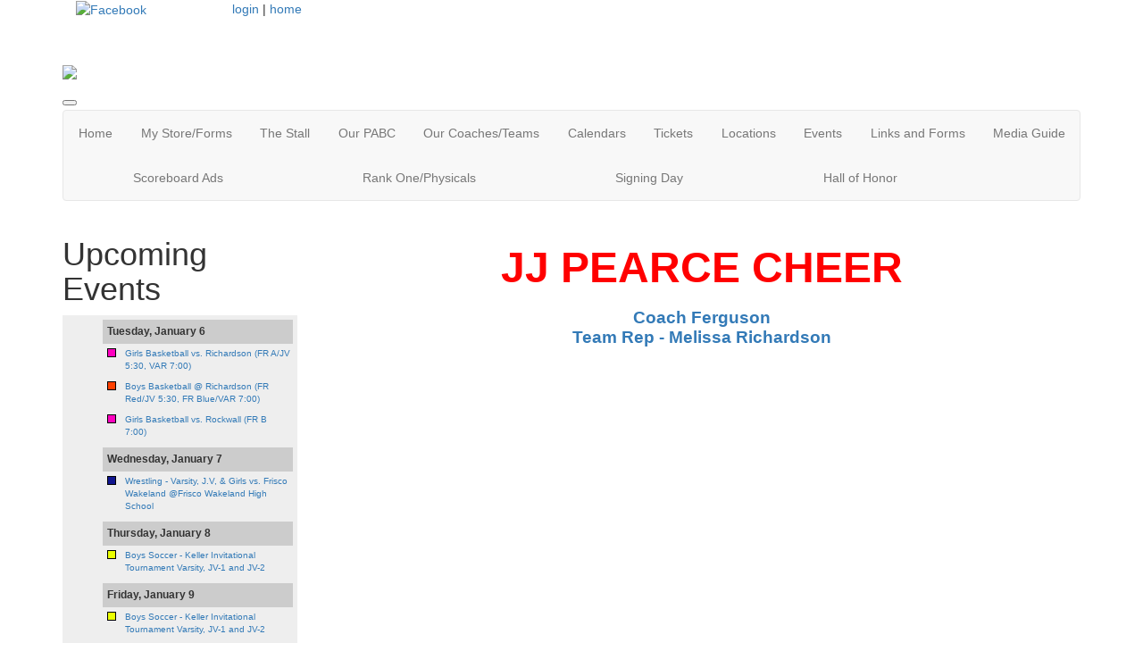

--- FILE ---
content_type: text/html; charset=UTF-8
request_url: https://pearceathletics.membershiptoolkit.com/cheer
body_size: 5838
content:
<!doctype html>
<html lang="en">
<head>
<meta charset="UTF-8">
<meta property="og:url" content="https://pearceathletics.membershiptoolkit.com/cheer">
<meta property="og:type" content="article">
<meta property="og:title" content="Cheer">
<meta property="og:description" content="JJ Pearce High School Athletic Booster Club - Richardson ISD, TX">
<meta property="twitter:card" content="summary">
<meta property="twitter:site" content="/cheer">
<meta property="twitter:title" content="Cheer">
<meta property="twitter:description" content="JJ Pearce High School Athletic Booster Club - Richardson ISD, TX">
<link rel="stylesheet" type="text/css" media="screen,print" href="/css/contributed/bootstrap-mtk-custom/bootstrap-mtk-custom.min.css?v=20251120072825">
<link rel="stylesheet" type="text/css" media="screen,print" href="/css/style/style.css?v=20251120072825">
<link rel="stylesheet" type="text/css" media="screen,print" href="/css/style-front/style-front.css?v=20251120072825">
<link rel="stylesheet" type="text/css" media="print" href="/css/print/print.css?v=20251120072825">
<link rel="stylesheet" type="text/css" media="screen,print" href="https://pearceathletics.membershiptoolkit.com/assets/00197/00197.css?v=105">
<link rel="stylesheet" type="text/css" media="screen,print" href="https://pearceathletics.membershiptoolkit.com/assets/00197/00197-custom.css?v=105">
<link rel="shortcut icon" type="image/ico" href="https://pearceathletics.membershiptoolkit.com/assets/00197/Images/Site_Buttons/favicon.ico">
<title>JJ Pearce High School Athletic Booster Club - Richardson ISD, TX - Cheer</title>
<script>
	ORG_ID = '00197';
	BASEURL = 'https://pearceathletics.membershiptoolkit.com';
	ORG_BASEURL = 'https://pearceathletics.membershiptoolkit.com';
	ASSETURL = '';
	PAGE_ID = '380822';
	PAGE_TYPE = 'content';
	PAGE_CLASS = 'content';
 PAGE_PARAMS = '[]';
  PAGE_WRAPPER = '#mtk-pagewrapper';
</script>
<script src="/js/contributed/jquery/jquery-3.7.1.min.js?v=20251120072822"></script>
<script src="/js/contributed/jquery-migrate/jquery-migrate-3.5.2.min.js?v=20251120072822"></script>
<script src="/js/contributed/jquery-ui/jquery-ui-1.13.3.min.js?v=20251120072822"></script>
<script src="/js/contributed/bootstrap-mtk-custom/bootstrap-mtk-custom.js?v=20251120072822"></script>
<script src="/js/jsutilities.js?v=20251120072822"></script>
<script src="/js/mtk-frontend-beforeunload.js?v=20251120072822"></script>
<script src="//translate.googleapis.com/translate_a/element.js?cb=googleTranslateElementInit&amp;v=20251120072822" integrity="sha384-yztGt2BsSpQvu34gjkQ187rvdMNQX0K+xn7yrCb4WRQE0Luwu/FW8t0aKzYm8/Dk" crossorigin="anonymous"></script>

<!-- MTK-START site design html head content (design: Dallas) -->
<meta name="viewport" content="width=device-width, initial-scale=1">
<link href='//fonts.googleapis.com/css?family=Open+Sans:400,300,600,700,800' rel='stylesheet' type='text/css'>
<link href="//maxcdn.bootstrapcdn.com/bootstrap/3.3.5/css/bootstrap.min.css" rel="stylesheet" integrity="sha256-MfvZlkHCEqatNoGiOXveE8FIwMzZg4W85qfrfIFBfYc= sha512-dTfge/zgoMYpP7QbHy4gWMEGsbsdZeCXz7irItjcC3sPUFtf0kuFbDz/ixG7ArTxmDjLXDmezHubeNikyKGVyQ==" crossorigin="anonymous">
<script src="//maxcdn.bootstrapcdn.com/bootstrap/3.3.5/js/bootstrap.min.js" integrity="sha256-Sk3nkD6mLTMOF0EOpNtsIry+s1CsaqQC1rVLTAy+0yc= sha512-K1qjQ+NcF2TYO/eI3M6v8EiNYZfA95pQumfvcVrTHtwQVDG+aHRqLi/ETn2uB+1JqwYqVG3LIvdm9lj6imS/pQ==" crossorigin="anonymous"></script>
<!-- MTK-END site design html head content (design: Dallas) -->

<!-- MTK-START page template html head content (page template: Fixed Left Rail) -->
<script src="//cdnjs.cloudflare.com/ajax/libs/jquery.matchHeight/0.5.2/jquery.matchHeight-min.js"></script>
<!-- MTK-END page template html head content (page template: Fixed Left Rail) -->

<!-- MTK-START page head content -->

<!-- MTK-END page head content -->

</head>
<body id="cheer" class="mtk-mac mtk-desktop mtk-frontend fr-view" onload="if (window != window.top) { top.location.href = location.href }" data-page-template-id="17352" data-page-template-name="Fixed Left Rail" data-content-id="380822">
<script>
(function(i,s,o,g,r,a,m){i['GoogleAnalyticsObject']=r;i[r]=i[r]||function(){(i[r].q=i[r].q||[]).push(arguments)},i[r].l=1*new Date();a=s.createElement(o),m=s.getElementsByTagName(o)[0];a.async=1;a.src=g;m.parentNode.insertBefore(a,m)})(window,document,'script','https://www.google-analytics.com/analytics.js','ga');
ga('create', 'UA-64191406-1', 'auto');
ga('send', 'pageview');
</script>
<div id="fb-root"></div>
<script>
(function(d, s, id) {var js, fjs = d.getElementsByTagName(s)[0];
							if (d.getElementById(id)) return;
							js = d.createElement(s); 
							js.id = id;
							js.src = 'https://connect.facebook.net/en_US/sdk.js#xfbml=1&version=v3.2&appId=2040886706000391&autoLogAppEvents=1';
							js.integrity = 'sha384-24Z5qy9G7yzJ7H3WqlWgKeAoRIEaI1uRHH9ExhsY4/4fJz2LS/DnsF/ZHstTDnz6';
							js.crossorigin = 'anonymous';
							fjs.parentNode.insertBefore(js, fjs);
						}(document, 'script', 'facebook-jssdk'));
</script>
<div id="mtk-pagewrapper">
<div id="page-Fixed-Left-Rail">
<div class="home2">
  <div class="container full-body">
    <div class="row">
      <div class="col-sm-12 col-md-12 col-lg-12">
        
<!-- MTK-START region (Header) -->
	<div id="region-Header" class="top-header">
<div id="block-Top-header-80874" class="block-Top-header col-md-2 col-sm-2 col-lg-2 col-xs-2 padding-space" data-mtk-block-type="html-block" data-mtk-block="80874" data-mtk-block-editable="false">

<!-- MTK-START html-block (Top header) -->
<p><a href="https://www.facebook.com/Pearce-Athletic-Booster-Club-318104508396093/"><img src="https://pearceathletics.membershiptoolkit.com/assets/00197/Images/Site_Graphics/Social_Media/facebook.png" alt="Facebook" width="34" height="34"></a></p>
<!-- MTK-END html-block (Top header) -->
</div>
<div id="block-User-Info-Block-80875" class="block-User-Info-Block right-header" data-mtk-block-type="user-info-block" data-mtk-block="80875" data-mtk-block-editable="false">

<!-- MTK-START user-info-block (User Info Block) -->
<!-- MTK-START user info -->
<div id="logout" class="user-status-box"><a href="https://pearceathletics.membershiptoolkit.com/login?r=%2Fcheer">login</a> | <a href="https://pearceathletics.membershiptoolkit.com">home</a></div>
<!-- MTK-END user info -->
<!-- MTK-END user-info-block (User Info Block) -->
</div>
<div id="block-Google-Translate-80891" class="block-Google-Translate" data-mtk-block-type="google-translate" data-mtk-block="80891" data-mtk-block-editable="false">

<!-- MTK-START google-translate (Google Translate) -->
<div class="mtk-google-translate-wrapper"><div id="google_translate_element"></div></div>
<!-- MTK-END google-translate (Google Translate) -->
</div>
	</div>
<!-- MTK-END region (Header) -->

        
<!-- MTK-START region (Logo and Banner) -->
	<div id="region-Logo-and-Banner" class="banner">
<div id="block-Header-Logo-80890" class="block-Header-Logo banner" data-mtk-block-type="html-block" data-mtk-block="80890" data-mtk-block-editable="false">

<!-- MTK-START html-block (Header Logo) -->
<div class="inner-banner">
<div class="row">
<div class="col-sm-12">
<p><a class="logo img-responsive"><img src="https://pearceathletics.membershiptoolkit.com/assets/00197/Images/Site_Graphics/JJP_Weblogo.png"></a></p>
</div>
</div>
</div>
<!-- MTK-END html-block (Header Logo) -->
</div>
	</div>
<!-- MTK-END region (Logo and Banner) -->

        
<!-- MTK-START region (Main Nav) -->
<button type="button" class="toggle-btn" onclick="$('.navbar-default').toggle();" >
                <span class="icon-bar"></span>
                <span class="icon-bar"></span>
                <span class="icon-bar"></span>
</button>	<div id="region-Main-Nav" class="center-header-bottom">
<div id="block-Menu-80887" class="block-Menu navbar navbar-default menu-custom" data-mtk-block-type="menu" data-mtk-block="80887" data-mtk-block-editable="false">

<!-- MTK-START menu (Menu) -->
<!-- MTK-START menu (Main Menu) -->
<ul class="nav navbar-nav top_nav">
<li data-top-menu-item-type="link-only"><a  href="https://pearceathletics.membershiptoolkit.com/home">Home</a></li>
<li data-top-menu-item-type="link-only"><a  href="https://pearceathletics.membershiptoolkit.com/Forms">My Store/Forms</a></li>
<li data-top-menu-item-type="link-only"><a  href="https://pearceathletics.membershiptoolkit.com/thestall">The Stall</a></li>
<li data-top-menu-item-type="dropdown-link"><a  href="https://pearceathletics.membershiptoolkit.com/board">Our PABC</a><ul class="dropdown-menu multi-level submenu">
<li><a  href="https://pearceathletics.membershiptoolkit.com/join">JOIN PABC</a></li>
<li><a  href="https://pearceathletics.membershiptoolkit.com/sponsors">PABC Sponsors</a></li>
<li><a  href="https://pearceathletics.membershiptoolkit.com/directory">Directory</a></li>
<li><a  href="https://pearceathletics.membershiptoolkit.com/scholarship">Scholarship</a></li>
</ul>
</li>
<li data-top-menu-item-type="dropdown-link"><a  href="https://pearceathletics.membershiptoolkit.com/our_teams">Our Coaches/Teams</a><ul class="dropdown-menu multi-level submenu">
<li><a  href="https://pearceathletics.membershiptoolkit.com/baseball">Baseball</a></li>
<li><a  href="https://pearceathletics.membershiptoolkit.com/basketball_boys">Basketball - Boys</a></li>
<li><a  href="https://pearceathletics.membershiptoolkit.com/basketball_girls">Basketball - Girls</a></li>
<li><a  href="https://pearceathletics.membershiptoolkit.com/cheer">Cheer</a></li>
<li><a  href="https://pearceathletics.membershiptoolkit.com/crosscountry">Cross Country</a></li>
<li><a  href="https://pearceathletics.membershiptoolkit.com/football">Football</a></li>
<li><a  href="https://pearceathletics.membershiptoolkit.com/golf">Golf</a></li>
<li><a  href="https://pearceathletics.membershiptoolkit.com/soccer_boys">Soccer - Boys</a></li>
<li><a  href="https://pearceathletics.membershiptoolkit.com/soccer_girls">Soccer - Girls</a></li>
<li><a  href="https://pearceathletics.membershiptoolkit.com/softball">Softball</a></li>
<li><a  href="https://pearceathletics.membershiptoolkit.com/spiritstangs">Spirit Stangs</a></li>
<li><a  href="https://pearceathletics.membershiptoolkit.com/stampede">Stampede</a></li>
<li><a  href="https://pearceathletics.membershiptoolkit.com/swimming">Swimming/Diving</a></li>
<li><a  href="https://pearceathletics.membershiptoolkit.com/tennis">Tennis</a></li>
<li><a  href="https://pearceathletics.membershiptoolkit.com/trackandfield">Track &amp; Field</a></li>
<li><a  href="https://pearceathletics.membershiptoolkit.com/volleyball">Volleyball</a></li>
<li><a  href="https://pearceathletics.membershiptoolkit.com/wrestling">Wrestling</a></li>
</ul>
</li>
<li data-top-menu-item-type="dropdown-link"><a  href="https://pearceathletics.membershiptoolkit.com/story/8820">Calendars</a><ul class="dropdown-menu multi-level submenu">
<li><a  href="https://pearceathletics.membershiptoolkit.com/user_subscriptions">My Subscriptions</a></li>
<li><a  href="https://pearceathletics.membershiptoolkit.com/calendars">Calendar</a></li>
<li><a  href="https://pearceathletics.membershiptoolkit.com/team_calendars">Team Calendars</a></li>
</ul>
</li>
<li data-top-menu-item-type="link-only"><a  href="https://pearceathletics.membershiptoolkit.com/tickets">Tickets</a></li>
<li data-top-menu-item-type="link-only"><a  href="https://pearceathletics.membershiptoolkit.com/locations">Locations</a></li>
<li data-top-menu-item-type="link-only"><a  href="https://pearceathletics.membershiptoolkit.com/events">Events</a></li>
<li data-top-menu-item-type="link-only"><a  href="https://pearceathletics.membershiptoolkit.com/links">Links and Forms</a></li>
<li data-top-menu-item-type="link-only"><a  href="https://pearceathletics.membershiptoolkit.com/ads">Media Guide</a></li>
<li data-top-menu-item-type="link-only"><a  href="https://pearceathletics.membershiptoolkit.com/scoreboard">Scoreboard Ads</a></li>
<li data-top-menu-item-type="link-only"><a  href="https://pearceathletics.membershiptoolkit.com/physicals">Rank One/Physicals</a></li>
<li data-top-menu-item-type="link-only"><a  href="https://pearceathletics.membershiptoolkit.com/story/373326">Signing Day</a></li>
<li data-top-menu-item-type="link-only"><a  href="https://pearceathletics.membershiptoolkit.com/hallofhonor">Hall of Honor</a></li>
</ul>
<!-- MTK-END menu (Main Menu) -->
<!-- MTK-END menu (Menu) -->
</div>
	</div>
<!-- MTK-END region (Main Nav) -->

      </div>
    </div>
    <div class="content-main">
      <div class="row">
        <div class="col-sm-9 col-sm-push-3 col-md-9 col-md-push-3 col-lg-9 col-lg-push-3">
          <div class="index2-in matchheight">
            
<!-- MTK-START region (Content) -->
	<div id="region-Content" class="content-main">
<div id="block-Content-80876" class="block-Content" data-mtk-block-type="content" data-mtk-block="80876" data-mtk-block-editable="false">

<!-- MTK-START content (Content) -->
<div class="mtk-content-wrapper">
<!-- MTK-START content (cheer) -->
<h1 style="text-align: center;"><span style="font-size: 36pt; color: #ff0000;"><strong>JJ PEARCE CHEER</strong></span></h1>
<p style="text-align: center;"><span style="font-size: 14pt; color: #000000;"><strong><a href="mailto:kallie.ferguson@risd.org">Coach Ferguson</a><br><a href="mailto:rabinmd@yahoo.com">Team Rep - Melissa Richardson</a><br></strong></span></p>
<p style="text-align: center;">&nbsp;</p>
<p style="text-align: center;">&nbsp;</p>
<p style="text-align: center;">&nbsp;</p>
<p style="text-align: left;"><span style="color: #ff0000; font-size: 18pt;">&nbsp;</span></p>
<p><span style="font-size: 36pt; color: #ff0000;"><strong>&nbsp;</strong></span></p>
<p>&nbsp;</p>
<p>&nbsp;</p>
<p>&nbsp;</p>
<p>&nbsp;</p>
<p>&nbsp;</p>
<p style="text-align: center;"><strong><span style="font-size: 18pt; color: #0000ff;">&nbsp; &nbsp; &nbsp; &nbsp; &nbsp; &nbsp; &nbsp;</span></strong></p>
<p style="text-align: left;"><strong><span style="font-size: 18pt; color: #0000ff;">&nbsp; &nbsp; &nbsp; &nbsp; &nbsp; &nbsp; &nbsp; &nbsp; &nbsp; &nbsp; &nbsp; &nbsp; &nbsp; &nbsp; &nbsp; &nbsp; &nbsp;&nbsp;&nbsp;&nbsp;</span></strong></p>
<p><span style="font-size: 36pt; color: #ff0000;"><strong>&nbsp;</strong></span></p>
<!-- MTK-END content (cheer) -->
</div>
<!-- MTK-END content (Content) -->
</div>
	</div>
<!-- MTK-END region (Content) -->

          </div>
        </div>
        <div class="col-sm-3 col-sm-pull-9 col-md-3 col-md-pull-9 col-lg-3 col-lg-pull-9 rail-left">
          <div class="right-index2 matchheight">
            
<!-- MTK-START region (Primary-Rail) -->
	<div id="region-Primary-Rail" class="right-rail">
<div id="block-Upcoming-Events-80892" class="block-Upcoming-Events" data-mtk-block-type="html-block" data-mtk-block="80892" data-mtk-block-editable="false">

<!-- MTK-START html-block (Upcoming Events) -->
<!--sidebar-->
<div class="box-index2">
<h1>Upcoming Events</h1>
<p><div id="calendar-420391837"><div class="calendar calendar-list"><ul><li class="date-header">Tuesday, January 6</li><li class="list-event"><div class="calendar-color" style="background: #ff00bf" title="Basketball-Girls"></div><div class="event-title"><a class="list-event" href="https://pearceathletics.membershiptoolkit.com/calendar/event/73376730" data-title="&lt;div style=&quot;display: inline-block;width:20px; color: #ffffff; background-color: #ff00bf&quot;&gt;&amp;nbsp;&lt;/div&gt;&amp;nbsp;Girls Basketball vs. Richardson (FR A/JV 5:30, VAR 7:00) &lt;br&gt;5:30 pm" data-html="true" data-placement="top" data-trigger="hover" data-content="&lt;p&gt;Parent Appreciation Night&lt;/p&gt;">Girls Basketball vs. Richardson (FR A/JV 5:30, VAR 7:00) </a></div></li><li class="list-event"><div class="calendar-color" style="background: #ff4000" title="Basketball-Boys"></div><div class="event-title"><a class="list-event" href="https://pearceathletics.membershiptoolkit.com/calendar/event/73220015" data-title="&lt;div style=&quot;display: inline-block;width:20px; color: #ffffff; background-color: #ff4000&quot;&gt;&amp;nbsp;&lt;/div&gt;&amp;nbsp;Boys Basketball @ Richardson (FR Red/JV 5:30, FR Blue/VAR 7:00)&lt;br&gt;5:30 pm" data-html="true" data-placement="top" data-trigger="hover" data-content="">Boys Basketball @ Richardson (FR Red/JV 5:30, FR Blue/VAR 7:00)</a></div></li><li class="list-event"><div class="calendar-color" style="background: #ff00bf" title="Basketball-Girls"></div><div class="event-title"><a class="list-event" href="https://pearceathletics.membershiptoolkit.com/calendar/event/73376732" data-title="&lt;div style=&quot;display: inline-block;width:20px; color: #ffffff; background-color: #ff00bf&quot;&gt;&amp;nbsp;&lt;/div&gt;&amp;nbsp;Girls Basketball vs. Rockwall (FR B 7:00) &lt;br&gt;7:00 pm" data-html="true" data-placement="top" data-trigger="hover" data-content="<br><br>Home">Girls Basketball vs. Rockwall (FR B 7:00) </a></div></li><li class="date-header">Wednesday, January 7</li><li class="list-event"><div class="calendar-color" style="background: #10158e" title="Wrestling"></div><div class="event-title"><a class="list-event" href="https://pearceathletics.membershiptoolkit.com/calendar/event/74442298" data-title="&lt;div style=&quot;display: inline-block;width:20px; color: #ffffff; background-color: #10158e&quot;&gt;&amp;nbsp;&lt;/div&gt;&amp;nbsp;Wrestling - Varsity, J.V, &amp;amp; Girls vs. Frisco Wakeland @Frisco Wakeland High School&lt;br&gt;6:00 pm" data-html="true" data-placement="top" data-trigger="hover" data-content="<br><br>Frisco Wakeland High School">Wrestling - Varsity, J.V, &amp; Girls vs. Frisco Wakeland @Frisco Wakeland High School</a></div></li><li class="date-header">Thursday, January 8</li><li class="list-event"><div class="calendar-color" style="background: #eaff00" title="Soccer-Boys"></div><div class="event-title"><a class="list-event" href="https://pearceathletics.membershiptoolkit.com/calendar/event/75302670" data-title="&lt;div style=&quot;display: inline-block;width:20px; color: #000000; background-color: #eaff00&quot;&gt;&amp;nbsp;&lt;/div&gt;&amp;nbsp;Boys Soccer - Keller Invitational Tournament Varsity, JV-1 and JV-2 " data-html="true" data-placement="top" data-trigger="hover" data-content="">Boys Soccer - Keller Invitational Tournament Varsity, JV-1 and JV-2 </a></div></li><li class="date-header">Friday, January 9</li><li class="list-event"><div class="calendar-color" style="background: #eaff00" title="Soccer-Boys"></div><div class="event-title"><a class="list-event" href="https://pearceathletics.membershiptoolkit.com/calendar/event/75302670" data-title="&lt;div style=&quot;display: inline-block;width:20px; color: #000000; background-color: #eaff00&quot;&gt;&amp;nbsp;&lt;/div&gt;&amp;nbsp;Boys Soccer - Keller Invitational Tournament Varsity, JV-1 and JV-2 " data-html="true" data-placement="top" data-trigger="hover" data-content="">Boys Soccer - Keller Invitational Tournament Varsity, JV-1 and JV-2 </a></div></li><li class="list-event"><div class="calendar-color" style="background: #10158e" title="Wrestling"></div><div class="event-title"><a class="list-event" href="https://pearceathletics.membershiptoolkit.com/calendar/event/74442493" data-title="&lt;div style=&quot;display: inline-block;width:20px; color: #ffffff; background-color: #10158e&quot;&gt;&amp;nbsp;&lt;/div&gt;&amp;nbsp;Wrestling - Varsity, J.V, &amp;amp; Girls vs. Creekview @Creekview High School&lt;br&gt;5:00 pm" data-html="true" data-placement="top" data-trigger="hover" data-content="<br><br>Creekview High School">Wrestling - Varsity, J.V, &amp; Girls vs. Creekview @Creekview High School</a></div></li><li class="list-event"><div class="calendar-color" style="background: #ff00bf" title="Basketball-Girls"></div><div class="event-title"><a class="list-event" href="https://pearceathletics.membershiptoolkit.com/calendar/event/73376980" data-title="&lt;div style=&quot;display: inline-block;width:20px; color: #ffffff; background-color: #ff00bf&quot;&gt;&amp;nbsp;&lt;/div&gt;&amp;nbsp;Girls Basketball @ Irving MacArthur (FR A/JV 5:30, VAR 7:00) &lt;br&gt;5:30 pm" data-html="true" data-placement="top" data-trigger="hover" data-content="">Girls Basketball @ Irving MacArthur (FR A/JV 5:30, VAR 7:00) </a></div></li><li class="list-event"><div class="calendar-color" style="background: #ff4000" title="Basketball-Boys"></div><div class="event-title"><a class="list-event" href="https://pearceathletics.membershiptoolkit.com/calendar/event/73220017" data-title="&lt;div style=&quot;display: inline-block;width:20px; color: #ffffff; background-color: #ff4000&quot;&gt;&amp;nbsp;&lt;/div&gt;&amp;nbsp;Boys Basketball vs. MacArthur (FR Red/JV 5:30, FR Blue/VAR 7:00) &lt;br&gt;5:30 pm" data-html="true" data-placement="top" data-trigger="hover" data-content="&lt;p&gt;Elementary Night&lt;/p&gt;">Boys Basketball vs. MacArthur (FR Red/JV 5:30, FR Blue/VAR 7:00) </a></div></li><li class="date-header">Saturday, January 10</li><li class="list-event"><div class="calendar-color" style="background: #eaff00" title="Soccer-Boys"></div><div class="event-title"><a class="list-event" href="https://pearceathletics.membershiptoolkit.com/calendar/event/75302670" data-title="&lt;div style=&quot;display: inline-block;width:20px; color: #000000; background-color: #eaff00&quot;&gt;&amp;nbsp;&lt;/div&gt;&amp;nbsp;Boys Soccer - Keller Invitational Tournament Varsity, JV-1 and JV-2 " data-html="true" data-placement="top" data-trigger="hover" data-content="">Boys Soccer - Keller Invitational Tournament Varsity, JV-1 and JV-2 </a></div></li><li class="list-event"><div class="calendar-color" style="background: #10158e" title="Wrestling"></div><div class="event-title"><a class="list-event" href="https://pearceathletics.membershiptoolkit.com/calendar/event/74442494" data-title="&lt;div style=&quot;display: inline-block;width:20px; color: #ffffff; background-color: #10158e&quot;&gt;&amp;nbsp;&lt;/div&gt;&amp;nbsp;Wrestling - Varsity &amp;amp; J.V. vs. 5-Way Dual @Highland Park High School" data-html="true" data-placement="top" data-trigger="hover" data-content="<br><br>Highland Park High School">Wrestling - Varsity &amp; J.V. vs. 5-Way Dual @Highland Park High School</a></div></li><li class="date-header">Tuesday, January 13</li><li class="list-event"><div class="calendar-color" style="background: #ff00bf" title="Basketball-Girls"></div><div class="event-title"><a class="list-event" href="https://pearceathletics.membershiptoolkit.com/calendar/event/73377000" data-title="&lt;div style=&quot;display: inline-block;width:20px; color: #ffffff; background-color: #ff00bf&quot;&gt;&amp;nbsp;&lt;/div&gt;&amp;nbsp;Girls Basketball @ Irving Nimitz (FR A/JV 5:30, VAR 7:00) &lt;br&gt;5:30 pm" data-html="true" data-placement="top" data-trigger="hover" data-content="">Girls Basketball @ Irving Nimitz (FR A/JV 5:30, VAR 7:00) </a></div></li><li class="list-event"><div class="calendar-color" style="background: #ff4000" title="Basketball-Boys"></div><div class="event-title"><a class="list-event" href="https://pearceathletics.membershiptoolkit.com/calendar/event/73220067" data-title="&lt;div style=&quot;display: inline-block;width:20px; color: #ffffff; background-color: #ff4000&quot;&gt;&amp;nbsp;&lt;/div&gt;&amp;nbsp;Boys Basketball vs. Nimitz (FR Red/JV 5:30, FR Blue/VAR 7:00) &lt;br&gt;5:30 pm" data-html="true" data-placement="top" data-trigger="hover" data-content="&lt;p&gt;Teacher Appreciation Night&lt;/p&gt;">Boys Basketball vs. Nimitz (FR Red/JV 5:30, FR Blue/VAR 7:00) </a></div></li><li class="date-header">Wednesday, January 14</li><li class="list-event"><div class="calendar-color" style="background: #10158e" title="Wrestling"></div><div class="event-title"><a class="list-event" href="https://pearceathletics.membershiptoolkit.com/calendar/event/74443067" data-title="&lt;div style=&quot;display: inline-block;width:20px; color: #ffffff; background-color: #10158e&quot;&gt;&amp;nbsp;&lt;/div&gt;&amp;nbsp;Wrestling - Varsity, J.V, &amp;amp; Girls vs. Fossil Ridge @Fossil Ridge High School&lt;br&gt;5:00 pm" data-html="true" data-placement="top" data-trigger="hover" data-content="<br><br>Fossil Ridge High School">Wrestling - Varsity, J.V, &amp; Girls vs. Fossil Ridge @Fossil Ridge High School</a></div></li><li class="date-header">Thursday, January 15</li><li class="list-event"><div class="calendar-color" style="background: #eaff00" title="Soccer-Boys"></div><div class="event-title"><a class="list-event" href="https://pearceathletics.membershiptoolkit.com/calendar/event/75302674" data-title="&lt;div style=&quot;display: inline-block;width:20px; color: #000000; background-color: #eaff00&quot;&gt;&amp;nbsp;&lt;/div&gt;&amp;nbsp;Boys Soccer - Health Invitational Tournament JV-1 and JV-2 " data-html="true" data-placement="top" data-trigger="hover" data-content="">Boys Soccer - Health Invitational Tournament JV-1 and JV-2 </a></div></li><li class="list-event"><div class="calendar-color" style="background: #eaff00" title="Soccer-Boys"></div><div class="event-title"><a class="list-event" href="https://pearceathletics.membershiptoolkit.com/calendar/event/75302676" data-title="&lt;div style=&quot;display: inline-block;width:20px; color: #000000; background-color: #eaff00&quot;&gt;&amp;nbsp;&lt;/div&gt;&amp;nbsp;Boys Soccer - Grapevine Invitational Varsity Tournament" data-html="true" data-placement="top" data-trigger="hover" data-content="">Boys Soccer - Grapevine Invitational Varsity Tournament</a></div></li><li class="date-header">Friday, January 16</li><li class="list-event"><div class="calendar-color" style="background: #eaff00" title="Soccer-Boys"></div><div class="event-title"><a class="list-event" href="https://pearceathletics.membershiptoolkit.com/calendar/event/75302674" data-title="&lt;div style=&quot;display: inline-block;width:20px; color: #000000; background-color: #eaff00&quot;&gt;&amp;nbsp;&lt;/div&gt;&amp;nbsp;Boys Soccer - Health Invitational Tournament JV-1 and JV-2 " data-html="true" data-placement="top" data-trigger="hover" data-content="">Boys Soccer - Health Invitational Tournament JV-1 and JV-2 </a></div></li><li class="list-event"><div class="calendar-color" style="background: #eaff00" title="Soccer-Boys"></div><div class="event-title"><a class="list-event" href="https://pearceathletics.membershiptoolkit.com/calendar/event/75302676" data-title="&lt;div style=&quot;display: inline-block;width:20px; color: #000000; background-color: #eaff00&quot;&gt;&amp;nbsp;&lt;/div&gt;&amp;nbsp;Boys Soccer - Grapevine Invitational Varsity Tournament" data-html="true" data-placement="top" data-trigger="hover" data-content="">Boys Soccer - Grapevine Invitational Varsity Tournament</a></div></li><li class="list-event"><div class="calendar-color" style="background: #00868c" title="Swim"></div><div class="event-title"><a class="list-event" href="https://pearceathletics.membershiptoolkit.com/calendar/event/72507581" data-title="&lt;div style=&quot;display: inline-block;width:20px; color: #ffffff; background-color: #00868c&quot;&gt;&amp;nbsp;&lt;/div&gt;&amp;nbsp;Swim - JV District&lt;br&gt;4:00 pm" data-html="true" data-placement="top" data-trigger="hover" data-content="<br><br>Jesuit Natatorium">Swim - JV District</a></div></li><li class="list-event"><div class="calendar-color" style="background: #ff00bf" title="Basketball-Girls"></div><div class="event-title"><a class="list-event" href="https://pearceathletics.membershiptoolkit.com/calendar/event/73377003" data-title="&lt;div style=&quot;display: inline-block;width:20px; color: #ffffff; background-color: #ff00bf&quot;&gt;&amp;nbsp;&lt;/div&gt;&amp;nbsp;Girls Basketball vs. Berkner (FR A/JV 5:30, VAR 7:00)&lt;br&gt;5:30 pm" data-html="true" data-placement="top" data-trigger="hover" data-content="&lt;p&gt;SVAA Night&lt;/p&gt;<br><br>Home">Girls Basketball vs. Berkner (FR A/JV 5:30, VAR 7:00)</a></div></li><li class="list-event"><div class="calendar-color" style="background: #ff4000" title="Basketball-Boys"></div><div class="event-title"><a class="list-event" href="https://pearceathletics.membershiptoolkit.com/calendar/event/73220069" data-title="&lt;div style=&quot;display: inline-block;width:20px; color: #ffffff; background-color: #ff4000&quot;&gt;&amp;nbsp;&lt;/div&gt;&amp;nbsp;Boys Basketball @ Berkner (FR Red/JV 5:30, FR Blue/VAR 7:00) &lt;br&gt;5:30 pm" data-html="true" data-placement="top" data-trigger="hover" data-content="">Boys Basketball @ Berkner (FR Red/JV 5:30, FR Blue/VAR 7:00) </a></div></li><li class="list-event"><div class="calendar-color" style="background: #10158e" title="Wrestling"></div><div class="event-title"><a class="list-event" href="https://pearceathletics.membershiptoolkit.com/calendar/event/74443068" data-title="&lt;div style=&quot;display: inline-block;width:20px; color: #ffffff; background-color: #10158e&quot;&gt;&amp;nbsp;&lt;/div&gt;&amp;nbsp;Wrestling - Varsity vs. Ranger Invite @Jesuit High School&lt;br&gt;6:00 pm" data-html="true" data-placement="top" data-trigger="hover" data-content="<br><br>Jesuit High School">Wrestling - Varsity vs. Ranger Invite @Jesuit High School</a></div></li></ul></div></div></p>
<div class="bottomSection" style="text-align: center;"><a class="read-btn" href="https://pearceathletics.membershiptoolkit.com/calendars">Full calendar</a></div>
</div>
<!--sidebar end-->
<!-- MTK-END html-block (Upcoming Events) -->
</div>
	</div>
<!-- MTK-END region (Primary-Rail) -->

          </div>
        </div>
      </div>
    </div>
    <div class="footer-main">
        <div class="row">
          
<!-- MTK-START region (Footer) -->
<div style="margin-left: 20px; margin-right: 20px;">	<div id="region-Footer" class="">
<div id="block-Footer-Left-80881" class="block-Footer-Left col-lg-4 space-foot" data-mtk-block-type="html-block" data-mtk-block="80881" data-mtk-block-editable="false">

<!-- MTK-START html-block (Footer-Left) -->
<p class="copy-right" style="margin-left: 20px;" align="left"></p>
<!-- MTK-END html-block (Footer-Left) -->
</div>
<div id="block-Footer-Address-80884" class="block-Footer-Address col-lg-3 space-foot" data-mtk-block-type="html-block" data-mtk-block="80884" data-mtk-block-editable="false">

<!-- MTK-START html-block (Footer-Address) -->
<div class="address-footer">
<ul>
<li><!--<img src="https://assets.membershiptoolkit.com/assets-mtk/master-005/images/adress.png" alt="">-->1600 Coit Road <br>Richardson TX 75080<br><span style="color: #000000;"><a style="color: #000000;" href="mailto:jjpearceathletics@gmail.com" target="_blank" rel="noopener noreferrer">jjpearceathletics@gmail.com</a></span><br><br></li>
</ul>
</div>
<!-- MTK-END html-block (Footer-Address) -->
</div>
	</div>
</div>
<!-- MTK-END region (Footer) -->

        </div>
      </div>
  </div>
</div></div>
</div>
<div class="modal hide fade" style="display:none" id="modal-mtk-alert" data-backdrop="static">
<div class="modal-header">
<button type="button" class="close" data-dismiss="modal">×</button>
<div class="mtk-alert-title" id="mtk-alert-title"></div>
</div>
<div class="modal-body" id="mtk-alert-body">
</div>
<div class="modal-footer">
<a href="#" id="mtk-alert-dismiss-btn" class="btn" data-dismiss="modal">dismiss</a>
</div>
</div>
<div id="mtk-footer">
<div id="mtk-footer-info">Sunday January 4, 2026 7:34 am (America / Chicago) 18.119.167.60 production4</div><div id="mtk-footer-logo"><a href="https://www.membershiptoolkit.com" target="_blank"><img width="105" height="40" src="/images/membershiptoolkit-logo-tiny-white-stroke.png" alt="Powered by Membership Toolkit"></a></div><a href="https://play.google.com/store/apps/details?id=com.membershiptoolkit.mobileapp" target="google_play_store" id="mtk-footer-googstore-logo" title="Get Android app on Google Play Store"><img alt="Google Play Logo" src="/images/badge_googleplay-sml.png" width="107" height="30"></a><a href="https://itunes.apple.com/us/app/membership-toolkit/id912169276" target="itunes_store" id="mtk-footer-appstore-logo" title="Get iPhone app on Apple App Store"><img alt="Apple App Store Logo" src="/images/badge_appstore-sml.png" width="101" height="30"></a></div>
<script>
function googleTranslateElementInit() { new google.translate.TranslateElement({pageLanguage: 'en', autoDisplay: false}, 'google_translate_element');}

$(document).ready(function() {

$('table').each(function() {if(!$(this).parent().hasClass('table-wrapper') && !$(this).hasClass('mtk-email-table-wrapper')) {
					var notEmail = true;
					$(this).parents().each(function() {
							if ($(this).hasClass('mtk-email-table-wrapper')) {notEmail = false;}
						});
						if (notEmail) {$(this).wrap('<div class="table-wrapper"></div>');}}});
	$(document).keyup(function(e) {if (e.keyCode == 27) { login_redirect(); } });

});

</script></body>
</html>
<!-- Mac production 00197 [https://pearceathletics.membershiptoolkit.com] [https://pearceathletics.membershiptoolkit.com/assets/00197] [http_host:pearceathletics.membershiptoolkit.com] [server_name: ] -->

--- FILE ---
content_type: text/plain
request_url: https://www.google-analytics.com/j/collect?v=1&_v=j102&a=90440139&t=pageview&_s=1&dl=https%3A%2F%2Fpearceathletics.membershiptoolkit.com%2Fcheer&ul=en-us%40posix&dt=JJ%20Pearce%20High%20School%20Athletic%20Booster%20Club%20-%20Richardson%20ISD%2C%20TX%20-%20Cheer&sr=1280x720&vp=1280x720&_u=IEBAAEABAAAAACAAI~&jid=445616228&gjid=487056134&cid=1134850476.1767533675&tid=UA-64191406-1&_gid=592473323.1767533675&_r=1&_slc=1&z=2070826709
body_size: -457
content:
2,cG-CDN6SXMZ4G

--- FILE ---
content_type: application/javascript
request_url: https://pearceathletics.membershiptoolkit.com/js/mtk-frontend-beforeunload.js?v=20251120072822
body_size: 1684
content:
var mtkFormChangeOccurred = false;

$(document).ready(function () {
	setFormExitListener();
});

/** set form exit listener () - attach window 'beforeunload' listener (form interrupting exiting a form page with unsaved changes)
 *
 *  expects:
 *      --
 *  returns:
 *      --
 */
function setFormExitListener() {
	// check if it's the login screen - bail if so
	const ignorePageClasses = [
		"page_login_form",
		"page_create_account",
		"page_create_account_step2",
		"page_forgotpassword",
		"page_forgotpassword_step2",
		"page_membership_sponsorship_interest",
		"page_membership_step2",
	];

	if (ignorePageClasses.includes(PAGE_CLASS)) {
		return;
	}

	// check for form elements
	let form = document.querySelectorAll("form");
	let hasBeforeUnloadSet = false;

	// bail here if we don't have any forms on the page
	if (!form.length) {
		return;
	}

	[...form].forEach((form) => {
		form.addEventListener("submit", function (event) {
			window.removeEventListener(
				"beforeunload",
				handleWindowBeforeUnload
			);
		});

		if (hasBeforeUnloadSet) {
			return;
		}

		form.addEventListener("change", function (event) {
			mtkFormChangeOccurred = true;
		});
	});

	window.addEventListener("beforeunload", handleWindowBeforeUnload);

	function handleWindowBeforeUnload(event) {
		if (mtkFormChangeOccurred) {
			event.preventDefault();
			event.returnValue = ""; // required for chrome
		}
	}
} // setFormExitListener()


--- FILE ---
content_type: application/javascript
request_url: https://pearceathletics.membershiptoolkit.com/js/jsutilities.js?v=20251120072822
body_size: 14996
content:
/** login_redirect() - 
 *  expects
 *    --
 *  optional
 *    include_return_url    : (boolean) include query string to send user back to the current url after logging in
 *                            default: false
 *  returns
 *    --
 */
function login_redirect(include_return_url) {
	include_return_url = typeof include_return_url == 'boolean' ? include_return_url : false;
	
	document.location = BASEURL + '/login' + (include_return_url ? ('?r=' + window.location.href) : '');
  } // login_redirect
  
  
  /** reload() - reload the current page
   *  expects
   *    --
   *  returns
   *    --
   */
  function reload() {
	location.reload();
  } // reload()
  
  
  /** updateCombobox() - 
   *  expects
   *    t       :
   *    fld     :
   *  returns
   *    --
   */
  function updateCombobox(t,fld) {
	  if (t.value!="") {
		  document.getElementById(fld).value=t.value;
		  t.selectedIndex=0;
	  }
  } // updateCombobox()
  
  
  /** cb_max() - 
   *  expects
   *    fld       :
   *    selector  :
   *    max       :
   *  returns
   *    --
   */
  function cb_max(fld,selector,max) {
	var n = $("."+selector+":checked").length;
	if (n>max) {
	  fld.checked=false;
	  alert("You can only select "+max+" option"+(max>1?"s":""));
	}
  } // cb_max
  
  
  /** cb_toggle_all() - toggle all checkboxes to match the checked state of a given checkbox
   *  expects
   *    f         : the DOM element to match other checkbox state to (commonly passed as 'this')
   *    c         : selector for checkboxes to toggle
   *    callback  : optional callback function to call after checkboxes have been updated
   *  returns
   *    --
   */
  function cb_toggle_all(f, c, callback) {
	// $(c).prop('checked', $(f).is(':checked'));
  
	var triggerIsChecked = $(f).is(':checked');
	var $checkboxes = $(c);
	$checkboxes.each(function() {
	  var $checkbox = $(this);
  
	  if ($checkbox.prop('checked') != triggerIsChecked) {
		$checkbox.trigger('click');
	  }
	});
  
	// callback
	if (typeof callback != 'undefined' && typeof window[callback] === 'function') {
	  window[callback]();
	}
  } // cb_toggle_all()
  
  
  /** cb_assess_toggle() - assess the checked state of a toggle-all checkbox
   * 	expects
   * 		toggleClass		: the class used to indicate which classes to toggle via the toggle-all checkbox
   * 	returns
   * 		--
   * 	note
   * 		the 'toggle-all' checkbox must have a 'data-checkbox-toggle-class' attribute with the value of the class it toggles
   */
  function cb_assess_toggle(toggleClass) {
	  var $toggleCheckbox = $(`[data-checkbox-toggle-class="${toggleClass}"`);
	  var $checkboxes = $(`.${toggleClass}`);
	  var $checkedCheckboxes = $(`.${toggleClass}:checked`);
  
	  if (!$toggleCheckbox.length) {
		  console.error(`cb_assess_toggle() error: unable to locate toggle checkbox (data-checkbox-toggle-class) for "${toggleClass}"`);
		  return;
	  }
	  if (!$checkboxes.length) {
		  console.error(`cb_assess_toggle() error: unable to locate checkboxes with class: "${toggleClass}"`);
		  return;
	  }
  
	  // update toggle checked state
	  $toggleCheckbox.prop('checked', ($checkboxes.length == $checkedCheckboxes.length));
  } // cb_assess_toggle()
  
  
  /** close_messagebox() - 
   *  expects
   *    id        :
   *  returns
   *    --
   */
  function close_messagebox(id) {
	  $('#'+id).fadeOut('slow');
  }
  
  
  /** show_hide() - 
   *  expects
   *    fld_id      :
   *    show_values :
   *    show_div    :
   *  returns
   *    --
   */
  function show_hide(fld_id, show_values, show_div) {
	if (!$.isArray(show_values)) {
	  show_values = [show_values];
	}
	var show = false;
	if ($(fld_id).attr('type') == 'checkbox') {
	  if ($(fld_id).is(':checked')) {
		show = true;
	  }
	} else if (show_values.indexOf($(fld_id).val()) > -1) {
	  show = true;
	}
	if (show) {
	  $(show_div).slideDown();
	} else {
	  $(show_div).slideUp();
	}
  } // show_hide()
  
  
  /** hide_show() -
   *  expects
   *    fld_id      :
   *    hide_values :
   *    hide_div    :
   *  returns
   *    --
   */
  function hide_show(fld_id, hide_values, hide_div) {
	if (!$.isArray(hide_values)) {
	  hide_values = [hide_values];
	}
	if (hide_values.indexOf($(fld_id).val()) == -1) {
	  if (!$(hide_div).hasClass($(fld_id).val())) {
		$(hide_div).slideDown();
	  }
	} else {
	  $(hide_div).slideUp();
	}
  } // hide_show()
  
  
  /** show_hide2() - 
   *  expects
   *    fld_id      :
   *    data_attr   :
   *  returns
   *    --
   */
  function show_hide2(fld_id, data_attr) {
	var dataCamel = kebab_to_camel(data_attr);
	$('[data-' + data_attr + ']').each(function() {
	  if ($.inArray($(fld_id).val(), $(this).data(dataCamel).split(" ")) !== -1) {
		$(this).slideDown();
	  } else {
		$(this).slideUp();
	  }
	});
  } // show_hide2()
  
  
  /** copy_to_clipboard() - 
   *  expects
   *    f         :
   *    fld_sel   :
   *  returns
   *    --
   */
  function copy_to_clipboard(f,fld_sel) {
	var s = $(fld_sel).text();
	var el = document.createElement('textarea');
	el.value = s;
	el.setAttribute('readonly', '');
	el.style.position = 'absolute';
	el.style.left = '-9999px';
	document.body.appendChild(el);
	el.select();
	document.execCommand('copy');
	document.body.removeChild(el);
	$(f).text('copied');
  } // copy_to_clipboard
  
  
  /** kebab_to_camel() - 
   *  expects
   *    kebab_string  :
   *  returns
   *    camel-case formatted string
   */
  function kebab_to_camel(kebab_string) {
	return kebab_string.replace(/-([a-z])/g, function(match) {return match[1].toUpperCase();})
  } // kebab_to_camel
  
  
  /** toggle_view() - 
   *  expects
   *    show_div      :
   *  returns
   *    --
   */
  function toggle_view(show_div) {
	if ($(show_div).is(':visible')) {
	  $(show_div).slideUp();
  
	} else {
	  $(show_div).slideDown();
	}
  } // show_div
  
  
  /** loading() - 
   *  expects
   *    d     :
   *  returns
   *    --
   */
  function loading(d) {
	  if (!d) {
		  d='loading_div';
	  }
	if (d.substring(0,1) != '#' && d.substring(0,1) != '.') {
	  d = '#' + d;
	}
	  if ($(d)) {
		  // $('#'+d).html('<img src="'+ASSETURL+'/images/ajax-loader.gif">');
	  $(d).html('<div class="mtk-loader"></div>');
	  }
  } // loading()
  
  
  /** loadingOff() - 
   *  expects
   *    d     :
   *  returns
   *    --
   */
  function loadingOff(d) {
	  if (!d) {
		  d='loading_div';
	  }
	if (d.substring(0,1) != '#' && d.substring(0,1) != '.') {
	  d = '#' + d;
	}
	  if ($(d)) {
		  $(d).html('');
	  }
  } // loadingOff
  
  
  /** message_fade() - 
   *  expects
   *    sel
   *  returns
   *    --
   */
  function message_fade(sel) {
	$(sel).fadeOut('slow');  
  } // message_fade
  
  
  /** calRefresh()
   *  expects
   *    d       :
   *    s       :
   *    dt      :
   *    c       :
   *  returns
   *    --
   */
  function calRefresh(d,s,dt,c) {
	//new Effect.Opacity(a, { to: 0.2, duration: 0.0 });
	$('#'+d).animate({opacity:0.25},200);
	params='command=getcalendar';
	params+="&d="+encodeURIComponent(d);
	params+="&style="+encodeURIComponent(s);
	params+="&start="+encodeURIComponent(dt);
	params+="&calendars="+encodeURIComponent(c);
	$.ajax({
		type: "POST",
		  url: BASEURL+"/gateway",
		data: params
	}).done(function (resp) {
	  ret=JSON.parse(resp);
	  if (ret['err'] && ret['err']=="AUTH") {
		login_redirect();
	  } else {
		if (ret['debug']!='' && typeof(console)!="undefined") {
		  console.log(ret['debug']);
		}
		if (ret['result']=='OK') {
		  $('#'+d).html(ret['html']);
		  //new Effect.Opacity(a, { from: 0.2, to: 1.0, duration: 0.3 });
		  $('#'+d).animate({opacity:1.0},200);
		  $('.event').mtkpopover({delay:250});
		}
	  }
	});
  } // calRefresh()
  
  
  /** formatDateOnly() - 
   *  expects
   *    date      :
   *  returns
   *    date string
   */
  function formatDateOnly(date) {
	var day = date.getDate();
	//day = day < 10 ? '0'+day : day;
	var month = date.getMonth() + 1;
	//month = month < 10 ? '0'+month : month;
	var year = date.getFullYear();
	var strDate = month + "/" + day + "/" + year;
	return  strDate;
  } // formatDateOnly()
  
  
  /** formatDate() - 
   *  expects
   *    date      :
   *  returns
   *    date + time string
   */
  function formatDate(date) {
	var hours = date.getHours();
	var minutes = date.getMinutes();
	var ampm = hours >= 12 ? 'pm' : 'am';
	hours = hours % 12;
	hours = hours ? hours : 12; // the hour '0' should be '12'
	minutes = minutes < 10 ? '0'+minutes : minutes;
	//hours = hours < 10 ? '0'+hours : hours;
	var strTime = hours + ':' + minutes + ' ' + ampm;  
	return  formatDateOnly(date) + "  " + strTime;
  } // formatDate()
  
  // Number.prototype.formatMoney = function(ci, c, d, t){
  // var n = this, 
  //     c = isNaN(c = Math.abs(c)) ? 2 : c, 
  //     d = d == undefined ? "." : d, 
  //     t = t == undefined ? "," : t, 
  //     s = n < 0 ? '-' : '',
  //     i = parseInt(n = Math.abs(+n || 0).toFixed(c)) + "", 
  //     j = (j = i.length) > 3 ? j % 3 : 0;
  //     if (ci == undefined || ci == true) {
  //       v= '$';
  //     } else {
  //       v = '';
  //     }
  //     v += (j ? i.substr(0, j) + t : "") + i.substr(j).replace(/(\d{3})(?=\d)/g, "$1" + t) + (c ? d + Math.abs(n - i).toFixed(c).slice(2) : "");
  //     if (s == '-') {
  //       return "(" + v + ")";
  //     } else {
  //       return v;
  //     }
  // };
  
  /** formatMoney() - 
   *  expects
   *    allow_negative  :
   *    precision       :
   *    decimal         :
   *    thousand        :
   *  returns
   *    currency formatted value
   */
  Number.prototype.formatMoney = function (allow_negative, precision, decimal, thousand) {
	var number          = this,
		precision       = isNaN((precision = Math.abs(precision))) ? 2 : precision,
		decimal         = decimal == undefined ? "." : decimal,
		thousand        = thousand == undefined ? "," : thousand,
		allow_negative  = typeof allow_negative == 'undefined' ? false : allow_negative,
		sign            = (allow_negative && number < 0) ? "-" : "",
		i               = parseInt((number = Math.abs(+number || 0).toFixed(precision))) + "",
		j               = (j = i.length) > 3 ? j % 3 : 0;
  
	return (
	  sign +
	  (j ? i.substr(0, j) + thousand : "") +
	  i.substr(j).replace(/(\d{3})(?=\d)/g, "$1" + thousand) +
	  (precision
		? decimal +
		  Math.abs(number - i)
			.toFixed(precision)
			.slice(2)
		: "")
	);
  }; // formatMoney()
  
  
  (function($) {
	$.fn.inputFilter = function(inputFilter) {
	  return this.on("input keydown keyup mousedown mouseup select contextmenu drop", function() {
		if (inputFilter(this.value)) {
		  this.oldValue = this.value;
		  this.oldSelectionStart = this.selectionStart;
		  this.oldSelectionEnd = this.selectionEnd;
		} else if (this.hasOwnProperty("oldValue")) {
		  this.value = this.oldValue;
		  this.setSelectionRange(this.oldSelectionStart, this.oldSelectionEnd);
		}
	  });
	};
  }(jQuery));
  
  
  /** fieldMatchRegex()
   *  expects
   *    f       :
   *    regex   :
   *  returns
   *    regex.test result
   */
  function fieldMatchRegex(f, regex) {
	$(f).inputFilter(function(value) {
	  return regex.test(value);
	});  
  } // fieldMatchRegex()
  
  
  /** fieldAlphaNumUnderscoreOnly() - 
   *  expects
   *    f       :
   *  returns
   *    --
   */
  function fieldAlphaNumUnderscoreOnly(f) {
	fieldMatchRegex(f, /^[a-zA-Z0-9_]*$/);
  } // fieldAlphaNumUnderscoreOnly()
  
  
  /** fieldAlphaNumHyphenUnderscoreOnly() - 
   *  expects
   *    f       :
   *  returns
   *    --
   */
  function fieldAlphaNumHyphenUnderscoreOnly(f) {
	fieldMatchRegex(f, /^[a-zA-Z0-9_\-]*$/);
  } // fieldAlphaNumHyphenUnderscoreOnly()
  
  
  /** fieldCurrencyOnly() - 
   *  expects
   *    f       :
   *  returns
   *    --
   */
  function fieldCurrencyOnly(f) {
	fieldMatchRegex(f, /^-?\d*[.]?\d{0,2}$/);
  } // fieldCurrencyOnly()
  
  
  /** fieldNumOnly() - 
   *  expects
   *    f       :
   *  returns
   *    --
   */
  function fieldNumOnly(f) {
	fieldMatchRegex(f, /^[0-9]*$/);
  }
  
  
  /** insertAtCaret() - 
   *  expects
   *    myValue     :
   *  returns
   *    --
   */
  $.fn.extend({
	insertAtCaret: function(myValue){
	var obj;
	if( typeof this[0].name !='undefined' ) obj = this[0];
	else obj = this;
  
	if ($.browser.msie) {
	  obj.focus();
	  sel = document.selection.createRange();
	  sel.text = myValue;
	  obj.focus();
	  }
	else if ($.browser.mozilla || $.browser.webkit) {
	  var startPos = obj.selectionStart;
	  var endPos = obj.selectionEnd;
	  var scrollTop = obj.scrollTop;
	  obj.value = obj.value.substring(0, startPos)+myValue+obj.value.substring(endPos,obj.value.length);
	  obj.focus();
	  obj.selectionStart = startPos + myValue.length;
	  obj.selectionEnd = startPos + myValue.length;
	  obj.scrollTop = scrollTop;
	} else {
	  obj.value += myValue;
	  obj.focus();
	 }
   }
  }) // insertAtCaret()
  
  
  /** check_max_length() - 
   *  expects
   *    --
   *  returns
   *    false if > max length | --
   */
  max_length_hidden = [];
  function check_max_length() {
	var cs = $(this).val().length;
	var f = $(this).attr('id');
	var fld = 'msg-'+f;
	var fldc = 'characters-'+f;
	var maxc = $(this).attr('data-max');
	if (!$('#'+fld).length) {
	  $(this).after('<div id="'+fld+'" class="max-length-msg"><span id="'+fldc+'">'+cs+'</span> of '+maxc+' characters used</div>');
	}
	if (cs == 0) {
	  $('#'+fld).slideUp();
	  max_length_hidden[f] = true;
	} else {
	  if (max_length_hidden[f]) {
		$('#'+fld).slideDown();
		max_length_hidden[f] = false;
	  }
	  $('#'+fldc).text(cs);
	  if (cs >= maxc + 1) {
		$('#'+fld).addClass('error');
		$('#'+fldc).text('Too Many! '+cs);
		return false;
	  } else {
		$('#'+fld).removeClass('error');
	  }
	}
  } // check_max_length


/** newUUID() - generate a new uuid
 * 	expects
 * 		--
 * 	returns
 * 		(string) uuid
 * 	note
 * 		from: https://www.w3resource.com/javascript-exercises/javascript-math-exercise-23.php
 */
function newUUID(){
    var dt = new Date().getTime();

    return 'xxxxxxxx-xxxx-4xxx-yxxx-xxxxxxxxxxxx'.replace(/[xy]/g, function(c) {
        var r = (dt + Math.random() * 16) % 16 | 0;
        dt = Math.floor(dt / 16);
        return (c == 'x' ? r : (r&0x3|0x8)).toString(16);
    });
} // newUUID()

/** ordinal_suffix() - send in a number, get back number with ordinal suffix
 * 	expects
 * 		- int
 * 	returns
 * 		- (string) number with ordinal suffix
 * 	note
 * 		from: https://stackoverflow.com/questions/13627308/add-st-nd-rd-and-th-ordinal-suffix-to-a-number
 */
function ordinal_suffix(i) {
    var j = i % 10,
        k = i % 100;
    if (j == 1 && k != 11) {
        return i + "st";
    }
    if (j == 2 && k != 12) {
        return i + "nd";
    }
    if (j == 3 && k != 13) {
        return i + "rd";
    }
    return i + "th";
}
